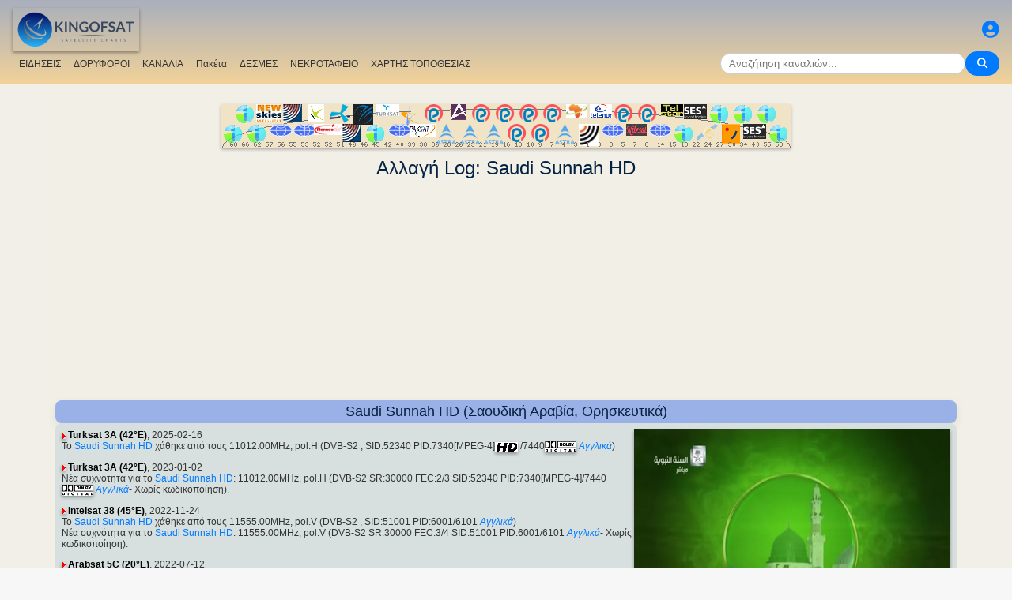

--- FILE ---
content_type: text/html; charset=UTF-8
request_url: https://gr.kingofsat.net/channelhistory.php?ch=15085
body_size: 7074
content:
<!DOCTYPE html>
<html>
<head>
<meta charset="UTF-8">
<meta name="viewport" content="width=device-width, initial-scale=1">
<meta name="Author" content="kingofsat">
<meta name="Description" content="Κατάλογος αρχείων καναλιών">
<meta name="KeyWords" content="satellite,tv,news,update,television,dvb,dvb-s2,dvb-s2x,hd,4k,feed,hotbird,canalsat,sky,nova,digital,ntl,videoguard,cryptoworks,mediaguard,viaccess,nagravision,irdeto,biss,radio,listing,astra,eutelsat,intelsat,image,zapping,video,hispasat">
<title>Αλλαγή Log - KingOfSat</title>

<link rel="SHORTCUT ICON" href="/kingofsat_icon.png" />
<link rel="alternate" type="application/rss+xml" title="KingOfSat : Πιο πρόσφατες ενημερώσεις" href="/rssnews.php" />
<link rel="alternate" type="application/rss+xml" title="KingOfSat : Προσωρινά ελεύθερα (FTA) κανάλια" href="/rss-tempfta.php" />

<link rel="stylesheet" href="/kos.css?646" type="text/css" />
<link rel="stylesheet" href="/fontawesome-free-6.7.2-web/css/all.min.css">
<link rel="stylesheet" href="/css/footable.core.min.css" type="text/css" />
<link rel="stylesheet" href="/css/footable.metro.min.css" type="text/css" />

<script src="/js/jquery3.7.1.min.js"></script>
<script src="/js/jquery-ui.min.js"></script>
<script src="/js/footable.min.js" type="text/javascript"></script>
<script src="/js/footable.sort.min.js" type="text/javascript"></script>
<!-- Google tag (gtag.js) -->
<script async src="https://www.googletagmanager.com/gtag/js?id=G-RXJ0W0F4BD"></script>
<script>
  window.dataLayer = window.dataLayer || [];
  function gtag(){dataLayer.push(arguments);}
  gtag('js', new Date());

  gtag('config', 'G-RXJ0W0F4BD');
</script>
<!-- Google Tag Manager -->
<script>(function(w,d,s,l,i){w[l]=w[l]||[];w[l].push({'gtm.start':
new Date().getTime(),event:'gtm.js'});var f=d.getElementsByTagName(s)[0],
j=d.createElement(s),dl=l!='dataLayer'?'&l='+l:'';j.async=true;j.src=
'https://www.googletagmanager.com/gtm.js?id='+i+dl;f.parentNode.insertBefore(j,f);
})(window,document,'script','dataLayer','GTM-P6FD74RF');</script>
<!-- End Google Tag Manager -->
<script src="/js/kos.js" type="text/javascript"></script>
</head>
<body>
  <!-- Google Tag Manager (noscript) -->
<noscript><iframe src="https://www.googletagmanager.com/ns.html?id=GTM-P6FD74RF"
height="0" width="0" style="display:none;visibility:hidden"></iframe></noscript>
<!-- End Google Tag Manager (noscript) -->
 
    <div class="lightbox" id="lightbox">
    <img id="lightbox-img" alt="Image en plein écran">
  </div>

<script async src="https://pagead2.googlesyndication.com/pagead/js/adsbygoogle.js?client=ca-pub-0084964341437501"
     crossorigin="anonymous"></script><!-- !PAGE CONTENT! -->


  <header class="header">
    <div class="logo"><a href="index.php"><img src="/koslogo2.png" style="width: 160px; height: auto; padding:5px;"></a></div>
    <div class="user-icon">
        <a href="prefs" title="Καθορίστε τις αλλαγές στο προσωπικό σας προφίλ"><i class="fas fa-user-circle"></i></a></div>

    <div class="nav-container">
      <nav class="nav-menu">
                <a href="news">ΕΙΔΗΣΕΙΣ</a>
                <a href="satellites">ΔΟΡΥΦΟΡΟΙ</a>
                <a href="lists">ΚΑΝΑΛΙΑ</a>
                <a href="packages">Πακέτα</a>
                <a href="beams">ΔΕΣΜΕΣ</a>
                <a href="cemetery">ΝΕΚΡΟΤΑΦΕΙΟ</a>
                <a href="#menu">ΧΑΡΤΗΣ ΤΟΠΟΘΕΣΙΑΣ</a>
      </nav>
      <div class="search-container">
        <input type="text" id="q" class="search-bar" placeholder="Αναζήτηση καναλιών..."><button><i class="fas fa-search"></i></button>
      </div>
    </div>
  </header>



<div class="layout">
<div class="main-content">

  <div class="head">
    <div class="satlist">
        <MAP NAME="menu" id="textDiv"><AREA SHAPE="rect" COORDS="3,25,27,50" HREF="pos-68.5E" title="Intelsat 20 (IS-20) (68.5&deg;E)"><AREA SHAPE="rect" COORDS="18,0,42,25" HREF="pos-66E" title="Intelsat 17 (66.0&deg;E)"><AREA SHAPE="rect" COORDS="33,25,57,50" HREF="pos-62E" title="Intelsat 39 (62.0&deg;E)"><AREA SHAPE="rect" COORDS="44,0,76,23" HREF="pos-57E" title="NSS 12 (57.0&deg;E)"><AREA SHAPE="rect" COORDS="61,25,89,41" HREF="pos-56E" title="Express AT1 (56.0&deg;E)"><AREA SHAPE="rect" COORDS="78,0,102,23" HREF="pos-55E" title="Yamal 402 (55.0&deg;E)"><AREA SHAPE="rect" COORDS="91,25,119,41" HREF="pos-53E" title="Express AM6 (53.0&deg;E)"><AREA SHAPE="rect" COORDS="110,0,130,22" HREF="pos-52.5E" title="Yahsat 1A (52.5&deg;E)"><AREA SHAPE="rect" COORDS="117.5,25,152.5,39" HREF="pos-52E" title="TurkmenÄlem / MonacoSat (52.0&deg;E)"><AREA SHAPE="rect" COORDS="137,0,163,24" HREF="pos-51.5E" title="Belintersat 1 (51.5&deg;E)"><AREA SHAPE="rect" COORDS="153,25,177,48" HREF="pos-49E" title="Yamal 601 (49.0&deg;E)"><AREA SHAPE="rect" COORDS="167.5,0,192.5,26" HREF="pos-46E" title="Azerspace-1 (46.0&deg;E)"><AREA SHAPE="rect" COORDS="183,25,207,50" HREF="pos-45E" title="Intelsat 38 (45.0&deg;E)"><AREA SHAPE="rect" COORDS="195,0,225,15" HREF="pos-42E" title="Turksat 3A / Türksat 4A / Turksat 5B / Turksat 6A (42.0&deg;E)"><AREA SHAPE="rect" COORDS="211,25,239,41" HREF="pos-40E" title="Express AM 7 (40.0&deg;E)"><AREA SHAPE="rect" COORDS="227.5,0,252.5,27" HREF="pos-39E" title="Hellas Sat 3 / Hellas Sat 4 (39.0&deg;E)"><AREA SHAPE="rect" COORDS="238.5,25,271.5,42" HREF="pos-38E" title="Paksat 1R / Paksat MM1R (38.0&deg;E)"><AREA SHAPE="rect" COORDS="257.5,0,282.5,23" HREF="pos-36E" title="Eutelsat 36D / Express AMU1 (36.0&deg;E)"><AREA SHAPE="rect" COORDS="272.5,25,297.5,51" HREF="pos-28.2E" title="Astra 2E / Astra 2F / Astra 2G (28.2&deg;E)"><AREA SHAPE="rect" COORDS="290,0,310,20" HREF="pos-26E" title="Badr 4 / Badr 5 / Badr 7 / Badr 8 / Es'hail 2 (26.0&deg;E)"><AREA SHAPE="rect" COORDS="302.5,25,327.5,51" HREF="pos-23.5E" title="Astra 3B / Astra 3C (23.5&deg;E)"><AREA SHAPE="rect" COORDS="317.5,0,342.5,23" HREF="pos-21.6E" title="Eutelsat 21B (21.6&deg;E)"><AREA SHAPE="rect" COORDS="332.5,25,357.5,51" HREF="pos-19E" title="Astra 1KR (19.0&deg;E)"><AREA SHAPE="rect" COORDS="347.5,0,372.5,23" HREF="pos-16E" title="Eutelsat 16A (16.0&deg;E)"><AREA SHAPE="rect" COORDS="362.5,25,387.5,48" HREF="pos-13E" title="Hot Bird 13F / Hot Bird 13G (13.0&deg;E)"><AREA SHAPE="rect" COORDS="377.5,0,402.5,23" HREF="pos-10E" title="Eutelsat 10B (10.0&deg;E)"><AREA SHAPE="rect" COORDS="392.5,25,417.5,48" HREF="pos-9E" title="Eutelsat 9B (9.0&deg;E)"><AREA SHAPE="rect" COORDS="407.5,0,432.5,23" HREF="pos-7E" title="Eutelsat 7B / Eutelsat 7C (7.0&deg;E)"><AREA SHAPE="rect" COORDS="422.5,25,447.5,51" HREF="pos-4.8E" title="Astra 4A / SES 5 (4.8&deg;E)"><AREA SHAPE="rect" COORDS="436.5,0,463.5,18" HREF="pos-3E" title="Eutelsat 3B / Rascom QAF 1R (3.0&deg;E)"><AREA SHAPE="rect" COORDS="452,25,478,53" HREF="pos-1.9E" title="BulgariaSat (1.9&deg;E)"><AREA SHAPE="rect" COORDS="466,0,494,18" HREF="pos-0.8W" title="Intelsat 10-02 / Thor 5 / Thor 6 / Thor 7 (0.8&deg;W)"><AREA SHAPE="rect" COORDS="481,25,509,41" HREF="pos-3W" title="ABS-3A (3.0&deg;W)"><AREA SHAPE="rect" COORDS="497.5,0,522.5,23" HREF="pos-5W" title="Eutelsat 5 West B (5.0&deg;W)"><AREA SHAPE="rect" COORDS="512,25,538,40" HREF="pos-7W" title="Eutelsat 7 West A / Nilesat 102 / Nilesat 201 / Nilesat 301 (7.0&deg;W)"><AREA SHAPE="rect" COORDS="527.5,0,552.5,23" HREF="pos-8W" title="Eutelsat 8 West B / Eutelsat 8 West D (8.0&deg;W)"><AREA SHAPE="rect" COORDS="541,25,569,41" HREF="pos-14W" title="Express AM 8 (14.0&deg;W)"><AREA SHAPE="rect" COORDS="556,0,584,15" HREF="pos-15W" title="Telstar 12 Vantage (15.0&deg;W)"><AREA SHAPE="rect" COORDS="573,25,597,50" HREF="pos-18W" title="Intelsat 37e (18.0&deg;W)"><AREA SHAPE="rect" COORDS="585.5,0,614.5,19" HREF="pos-22W" title="SES 4 (22.0&deg;W)"><AREA SHAPE="rect" COORDS="601,25,629,46" HREF="pos-24.5W" title="AlComSat 1 (24.5&deg;W)"><AREA SHAPE="rect" COORDS="618,0,642,25" HREF="pos-27.5W" title="Intelsat 901 (27.5&deg;W)"><AREA SHAPE="rect" COORDS="633.5,25,656.5,50" HREF="pos-30W" title="Hispasat 30W-5 / Hispasat 30W-6 (30.0&deg;W)"><AREA SHAPE="rect" COORDS="648,0,672,25" HREF="pos-34.5W" title="Intelsat 35 (34.5&deg;W)"><AREA SHAPE="rect" COORDS="660.5,25,689.5,44" HREF="pos-40.5W" title="SES-6 (40.5&deg;W)"><AREA SHAPE="rect" COORDS="678,0,702,25" HREF="pos-55.5W" title="Intelsat 34 (55.5&deg;W)"><AREA SHAPE="rect" COORDS="693,25,717,50" HREF="pos-58W" title="Intelsat 21 (58.0&deg;W)">
</MAP><IMG SRC="/satlogos/menu.png?1768119670" BORDER=0 WIDTH=720 HEIGHT=55 USEMAP="#menu">
    </div>
    <p>
  </div>
  
    <div class="w3-center"><h1> Αλλαγή Log: Saudi Sunnah HD</h1></div>

<script async src="https://pagead2.googlesyndication.com/pagead/js/adsbygoogle.js?client=ca-pub-0084964341437501"
     crossorigin="anonymous"></script>
<!-- responsive_top -->
<ins class="adsbygoogle"
     style="display:block"
     data-ad-client="ca-pub-0084964341437501"
     data-ad-slot="6730531059"
     data-ad-format="auto"
     data-full-width-responsive="true"></ins>
<script>
     (adsbygoogle = window.adsbygoogle || []).push({});
</script>
<h4>Saudi Sunnah HD (Σαουδική Αραβία, Θρησκευτικά)</h4>
<div class="section">
<div class="w3-right w3-hover-opacity" style="width:40%;max-width:400px">
      <img src="/jpg/saudichforsunnah-hd.jpg" border=1 alt="Saudi Sunnah HD" title="" width="100%"  onerror="this.src='/Snow.gif'">
    </div><p><img src="/sup.gif">&nbsp;<a href="sat-turksat3a" class="bld">Turksat 3A (42&deg;E)</a>, 2025-02-16<br>Το <A class="A3" HREF="detail-saudichforsunnah-hd">Saudi Sunnah HD</A> χάθηκε από τους 11012.00MHz, pol.H (DVB-S2 ,  SID:52340 PID:7340[MPEG-4]<a title="High Definition"><img src="/hd.gif"></a> /7440<a title="AC3 (Dolby Digital 5.1)"><img src="/dd51.gif"></a><a title="eng"> <i>Αγγλικά</i></a>)</ul></ul><p><img src="/sup.gif">&nbsp;<a href="sat-turksat3a" class="bld">Turksat 3A (42&deg;E)</a>, 2023-01-02<br>Νέα συχνότητα για το <A class="A3" HREF="detail-saudichforsunnah-hd">Saudi Sunnah HD</A>: 11012.00MHz, pol.H (DVB-S2   SR:30000 FEC:2/3 SID:52340 PID:7340[MPEG-4]/7440<a title="AC3 (Dolby Digital 5.1)"><img src="/dd51.gif"></a><a title="eng"> <i>Αγγλικά</i></a>- Χωρίς κωδικοποίηση). </ul></ul><p><img src="/sup.gif">&nbsp;<a href="sat-is38" class="bld">Intelsat 38 (45&deg;E)</a>, 2022-11-24<br>Το <A class="A3" HREF="detail-saudichforsunnah-hd">Saudi Sunnah HD</A> χάθηκε από τους 11555.00MHz, pol.V (DVB-S2 ,  SID:51001 PID:6001/6101<a title="eng"> <i>Αγγλικά</i></a>)<br>Νέα συχνότητα για το <A class="A3" HREF="detail-saudichforsunnah-hd">Saudi Sunnah HD</A>: 11555.00MHz, pol.V (DVB-S2   SR:30000 FEC:3/4 SID:51001 PID:6001/6101<a title="eng"> <i>Αγγλικά</i></a>- Χωρίς κωδικοποίηση). </ul></ul><p><img src="/sup.gif">&nbsp;<a href="sat-arabsat5c" class="bld">Arabsat 5C (20&deg;E)</a>, 2022-07-12<br>Νέα συχνότητα για το <A class="A3" HREF="detail-saudichforsunnah-hd">Saudi Sunnah HD</A>: 3934.00MHz, pol.L (DVB-S   SR:27500 FEC:7/8 SID:3111 PID:3221/3231- Χωρίς κωδικοποίηση). </ul></ul><p><img src="/sup.gif">&nbsp;<a href="sat-badr4" class="bld">Badr 4 (26&deg;E)</a>, 2021-11-14<br>Το <A class="A3" HREF="detail-saudichforsunnah-hd">Saudi Sunnah HD</A> χάθηκε από τους 12015.00MHz, pol.V (DVB-S2 ,  SID:5602 PID:47[MPEG-4]<a title="High Definition"><img src="/hd.gif"></a> /48<a title="ara"> <i>Αραβικά</i></a>)</ul></ul><p><img src="/sup.gif">&nbsp;<a href="sat-badr4" class="bld">Badr 4 (26&deg;E)</a>, 2021-11-08<br>Νέα συχνότητα για το <A class="A3" HREF="detail-saudichforsunnah-hd">Saudi Sunnah HD</A>: 12015.00MHz, pol.V (DVB-S2   SR:27500 FEC:5/6 SID:5602 PID:47[MPEG-4]<a title="High Definition"><img src="/hd.gif"></a> /48<a title="ara"> <i>Αραβικά</i></a>- Χωρίς κωδικοποίηση). </ul></ul><p><img src="/sup.gif">&nbsp;<a href="sat-turksat3a" class="bld">Turksat 3A (42&deg;E)</a>, 2020-06-12<br>Νέα συχνότητα για το <A class="A3" HREF="detail-saudichforsunnah-hd">Saudi Sunnah HD</A>: 11557.00MHz, pol.V (DVB-S   SR:30000 FEC:2/3 SID:51001 PID:6001/6101<a title="eng"> <i>Αγγλικά</i></a>- Χωρίς κωδικοποίηση). </ul></ul><p><img src="/sup.gif">&nbsp;<a href="sat-turksat3a" class="bld">Turksat 3A (42&deg;E)</a>, 2020-06-09<br>Το <A class="A3" HREF="detail-saudichforsunnah-hd">Saudi Sunnah HD</A> χάθηκε από τους 11557.00MHz, pol.V (DVB-S ,  SID:51001 PID:6001/6101)</ul></ul><p><img src="/sup.gif">&nbsp;<a href="sat-hb13e" class="bld">Hot Bird 13E (16&deg;W)</a>, 2020-04-15<br>Ένα νέο κανάλι άρχισε : <A class="A3" HREF="detail-saudichforsunnah-hd">Saudi Sunnah HD</A> (Σαουδική Αραβία) σε DVB-S , στους 12558.00MHz, pol.V SR:27500 FEC:3/4 SID:1202 PID:2021[MPEG-4]<a title="High Definition"><img src="/hd.gif"></a> /2022<a title="AC3 (Dolby Digital 5.1)"><img src="/dd51.gif"></a><a title="ara"> <i>Αραβικά</i></a> - Χωρίς κωδικοποίηση. </ul></ul><p><img src="/sup.gif">&nbsp;<a href="sat-turksat3a" class="bld">Turksat 3A (42&deg;E)</a>, 2020-03-11<br>Το <A class="A3" HREF="detail-saudichforsunnah-hd">Saudi Sunnah HD</A> εκπέμπεται ξανά στους 11557.00MHz, pol.V  SR:30000  FEC:2/3  SID:51001 μετά από μικρή διακοπή ( SID:51001 PID:6001/6101 - Χωρίς κωδικοποίηση). </ul></ul><p><img src="/sup.gif">&nbsp;<a href="sat-yahsat1a" class="bld">Yahsat 1A (52.5&deg;E)</a>, 2020-01-17<br>Το <A class="A3" HREF="detail-saudichforsunnah-hd">Saudi Sunnah HD</A> χάθηκε από τους 11823.00MHz, pol.H (DVB-S2 ,  SID:5602 PID:2310[MPEG-4]<a title="High Definition"><img src="/hd.gif"></a> /2311<a title="eng"> <i>Αγγλικά</i></a>)</ul></ul><p><img src="/sup.gif">&nbsp;<a href="sat-badr4" class="bld">Badr 4 (26&deg;E)</a>, 2019-11-16<br>Το <A class="A3" HREF="detail-saudichforsunnah-hd">Saudi Sunnah HD</A> χάθηκε από τους 11976.82MHz, pol.V (DVB-S2 ,  SID:5602 PID:2310[MPEG-4]<a title="High Definition"><img src="/hd.gif"></a> /2311<a title="ara"> <i>Αραβικά</i></a>)</ul></ul><p><img src="/sup.gif">&nbsp;<a href="sat-badr4" class="bld">Badr 4 (26&deg;E)</a>, 2019-09-03<br>Το <A class="A3" HREF="detail-saudichforsunnah-hd">Saudi Sunnah HD</A> στους DVB-S2  11976.82MHz, pol.V SR:27500 FEC:5/6 SID:5602 PID:2310[MPEG-4]<a title="High Definition"><img src="/hd.gif"></a> /2311<a title="ara"> <i>Αραβικά</i></a> (Χωρίς κωδικοποίηση). </ul></ul><p><img src="/sup.gif">&nbsp;<a href="sat-yahsat1a" class="bld">Yahsat 1A (52.5&deg;E)</a>, 2019-04-14<br>Νέο SID για το <A class="A3" HREF="detail-saudichforsunnah-hd">Saudi Sunnah HD</A> στους 11823.00MHz, pol.H  FEC:5/6  SR:27500:  SID:5602 ( PID:2310[MPEG-4]<a title="High Definition"><img src="/hd.gif"></a> /2311<a title="eng"> <i>Αγγλικά</i></a> - Χωρίς κωδικοποίηση). </ul></ul><p><img src="/sup.gif">&nbsp;<a href="sat-yahsat1a" class="bld">Yahsat 1A (52.5&deg;E)</a>, 2019-04-13<br>Νέο SID για το <A class="A3" HREF="detail-saudichforsunnah-hd">Saudi Sunnah HD</A> στους 11823.00MHz, pol.H  FEC:5/6  SR:27500:  SID:2707 ( PID:2310[MPEG-4]<a title="High Definition"><img src="/hd.gif"></a> /2311<a title="eng"> <i>Αγγλικά</i></a> - Χωρίς κωδικοποίηση). </ul></ul><p><img src="/sup.gif">&nbsp;<a href="sat-yahsat1a" class="bld">Yahsat 1A (52.5&deg;E)</a>, 2019-03-24<br>Νέο SID για το <A class="A3" HREF="detail-saudichforsunnah-hd">Saudi Sunnah HD</A> στους 11823.00MHz, pol.H  FEC:5/6  SR:27500:  SID:5602 ( PID:2310[MPEG-4]<a title="High Definition"><img src="/hd.gif"></a> /2311<a title="eng"> <i>Αγγλικά</i></a> - Χωρίς κωδικοποίηση). </ul></ul><p><img src="/sup.gif">&nbsp;<a href="sat-badr4" class="bld">Badr 4 (26&deg;E)</a>, 2016-09-14<br>Το <A class="A3" HREF="detail-saudichforsunnah-hd">Saudi Sunnah HD</A> στους DVB-S2  12149.00MHz, pol.H SR:27500 FEC:5/6 SID:5602 PID:2310[MPEG-4]<a title="High Definition"><img src="/hd.gif"></a> /2311<a title="ara"> <i>Αραβικά</i></a> (Χωρίς κωδικοποίηση). </ul></ul><p><img src="/sup.gif">&nbsp;<a href="sat-badr4" class="bld">Badr 4 (26&deg;E)</a>, 2016-09-13<br>Το <A class="A3" HREF="detail-saudichforsunnah-hd">Saudi Sunnah HD</A> χάθηκε από τους 12149.00MHz, pol.H (DVB-S2 ,  SID:5602 PID:2310[MPEG-4]<a title="High Definition"><img src="/hd.gif"></a> /2311<a title="ara"> <i>Αραβικά</i></a>), δεν εκπέμπεται πλέον δορυφορικά στην Ευρώπη.</ul></ul><p><img src="/sup.gif">&nbsp;<a href="sat-badr4" class="bld">Badr 4 (26&deg;E)</a>, 2016-05-28<br>Ένα νέο κανάλι άρχισε : <A class="A3" HREF="detail-saudichforsunnah-hd">Saudi Sunnah HD</A> (Σαουδική Αραβία) σε DVB-S2 , στους 12149.00MHz, pol.H SR:27500 FEC:5/6 SID:5602 PID:2310[MPEG-4]<a title="High Definition"><img src="/hd.gif"></a> /2311<a title="ara"> <i>Αραβικά</i></a> - Χωρίς κωδικοποίηση. </div><p></div></div>

<footer id="menu">
<div class="container">

<table><tr><td><a href="index.php"><img src="/koslogo2.png" style="width: 150px; height: auto;"> Αρχική σελίδα</a>
</td></tr></table>
<p><p>
<div class="w3-row-padding">	
	<div class="w3-quarter w3-container w3-margin-bottom">
      <div class="w3-container">
        <p><a href="intro" title="Εισαγωγή στο KingOfSat">Εισαγωγή / Συχνές ερωτήσεις (FAQ)</a></p>
      </div>
    </div>
	<div class="w3-quarter w3-container w3-margin-bottom">
      <div class="w3-container">
        <p><a href="prefs" title="Καθορίστε ή ενημερώστε τις προσωπικές σας παραμέτρους"><img src="/profil.gif"><br> Καθορίστε το προφίλ σας </a></p>
      </div>
    </div>
	<div class="w3-quarter w3-container w3-margin-bottom">
      <div class="w3-container">
        <p><a href="contribution" title="KingOfSat charts update form"><img src="/edit.gif"><br> Τα σχόλια / οι αναπροσαρμογές σας</a></p>
      </div>
    </div>
	<div class="w3-quarter w3-container w3-margin-bottom">
      <div class="w3-container">
        <p><a href="mailto:webmaster@kingofsat.net">Στείλετε τα σχόλια ή τις προτάσεις σας στο KingOfSat</a></p>
      </div>
    </div>
</div>
<div class="w3-row-padding">	
	<div class="w3-quarter w3-container w3-margin-bottom">
      <div class="w3-container">
        <p><a href="news"><img src="/news.gif"> Πιο πρόσφατες ενημερώσεις (News)</a></p>
      </div>
    </div>
	<div class="w3-quarter w3-container w3-margin-bottom">
      <div class="w3-container">
        <p><a href="news-fta"><img src="/news.gif"> Πιο πρόσφατες ενημερώσεις<br>(News, Χωρίς κωδικοποίηση)</a></p>
      </div>
    </div>
	<div class="w3-quarter w3-container w3-margin-bottom">
      <div class="w3-container">
        <p><a href="news13E"><img src="/news.gif"> Πιο πρόσφατες ενημερώσεις (News, Hotbird 13&deg;E)</a></p>
      </div>
    </div>
	<div class="w3-quarter w3-container w3-margin-bottom">
      <div class="w3-container">
        <p><a href="news19.2E"><img src="/news.gif"> Πιο πρόσφατες ενημερώσεις (News, Astra 19,2&deg;E)</a></p>
      </div>
    </div>
</div>
<div class="w3-row-padding">
	<div class="w3-quarter w3-container w3-margin-bottom">
      <div class="w3-container">
        <p><a HREF="new">[+] Οι πλέον πρόσφατες προσθήκες/αλλαγές</a></p>
      </div>
    </div>
	<div class="w3-quarter w3-container w3-margin-bottom">
      <div class="w3-container">
        <p><a HREF="removed">[-] Οι πλέον πρόσφατες αφαιρέσεις</a></p>
      </div>
    </div>
	<div class="w3-quarter w3-container w3-margin-bottom">
      <div class="w3-container">
        <p><a href="tempfta" title="Προσωρινά ελεύθερα (FTA) κανάλια"><img src="/key.gif"> Προσωρινά ελεύθερα (FTA) κανάλια (7)</a></p>
      </div>
    </div>
	<div class="w3-quarter w3-container w3-margin-bottom">
      <div class="w3-container">
        <p><a HREF="search" title="Μηχανή αναζήτησης καναλιών"><i class="fa fa-search"></i> Αναζήτηση καναλιών</a></p>
      </div>
    </div>
</div>
<div class="w3-row-padding">	
	<div class="w3-quarter w3-container w3-margin-bottom">
      <div class="w3-container">
        <p><a href="satellites" title="Δορυφορικός κατάλογος αρχείων"><b>Δορυφορικός κατάλογος αρχείων</b></a></p>
      </div>
    </div>
	<div class="w3-quarter w3-container w3-margin-bottom">
      <div class="w3-container">
        <p><a href="beams" title="Αναφορές λήψης για όλους τους δορυφόρους και τις δέσμες">Αναφορές λήψης</a></p>
      </div>
    </div>
	<div class="w3-quarter w3-container w3-margin-bottom">
      <div class="w3-container">
        <p><a href="lists" title="Κατάλογος αρχείων καναλιών">Κατάλογος αρχείων καναλιών</a></p>
      </div>
    </div>
	<div class="w3-quarter w3-container w3-margin-bottom">
      <div class="w3-container">
        <p><a href="packages" title="Πακέτα"> Πακέτα</a> (<a title="gre"> <i>Ελληνικά</i></a><a class="menu" href="pack-nova"> - Nova</a><a class="menu" href="pack-cosmote"> - Cosmote</a>)
      </div>
    </div>
</div>
<div class="w3-row-padding">	
	<div class="w3-quarter w3-container w3-margin-bottom">
      <div class="w3-container">
        <p><a href="cemetery" title="Το νεκροταφείο καναλιών (κανάλια που δεν εκπέμπονται πια από το δορυφόρο)">Το νεκροταφείο καναλιών</a></p>
      </div>
    </div>
	<div class="w3-quarter w3-container w3-margin-bottom">
      <div class="w3-container">
        <p><a href="missing" title="Ελλείπουσες εικόνες: Οι συνεισφέροντες είναι πολύ ευπρόσδεκτοι">Οι περισσότερο επιθυμητές εικόνες</a></p>
      </div>
    </div>
	<div class="w3-quarter w3-container w3-margin-bottom">
      <div class="w3-container">
        <p><a href="ultrahd"><img src="/ultrahd.gif"> Ultra High Definition TV Channels</a></p>
      </div>
    </div>
	<div class="w3-quarter w3-container w3-margin-bottom">
      <div class="w3-container">
        <p><a href="3dtv"><img src="/3dtv.gif"> Channels broadcasting in 3D</a></p>
      </div>
    </div>
</div>

<div class="w3-row-padding">	
	<div class="w3-quarter w3-container w3-margin-bottom">
      <div class="w3-container">
        <p><a title="gre"> <i>Ελληνικά</i></a></p>
<li><a href="find2.php?cl=gre&amp;num_genre=3&amp;num_crypt=1&amp;ordre=freq">Κατηγορία: Αθλητισμός, Χωρίς κωδικοποίηση</a>
<li><a href="find2.php?cl=gre&amp;num_genre=8&amp;num_crypt=1&amp;ordre=freq">Κατηγορία: Ειδήσεις, Χωρίς κωδικοποίηση</a>
<li><a href="find2.php?cl=gre&amp;num_genre=7&amp;num_crypt=1&amp;ordre=freq">Κατηγορία: Κινηματογράφος, Χωρίς κωδικοποίηση</a>

      </div>
    </div>
	<div class="w3-quarter w3-container w3-margin-bottom">
      <div class="w3-container">
        <p><a href="https://www.satelliweb.com/" target="_parent"><img src="/satelliweb.jpg" border=0></a>
        <li><a href="https://www.satelliweb.com/index.php?section=listingsf" target="_blank" title="Λίστα των FEEDS και οι συχνότητες">Ζώνη των FEEDS</a>
        <li><a href="https://www.satelliweb.com/index.php?section=livef" target="_blank" title="Feedhunters">Most recent Feeds</a>
        <li><a href="https://www.satelliweb.com/forum/" target="_blank" title="Γενικός φόρουμ για το δορυφορικό κόσμο (κυρίως στα γαλλικά)">Γενικός δορυφορικό φόρουμ</a>
</p>
      </div>
    </div>
</div>
<h7>All contents on this site are protected by copyright and owned by KingOfSat, except contents shown in some screenshots that belong to their respective owners. Screenshots are only proposed to help illustrating, identifying and promoting corresponding TV channels. For all questions/remarks related to copyright, please contact KingOfSat webmaster.</h7>

<hr>
<a title="English" href="https://en.kingofsat.net/" target="_parent"><img src="/flags/en.png" alt="English" border=1 height=12 width=18></a> 
<a title="Fran&ccedil;ais" href="https://fr.kingofsat.net/" target="_parent"><img src="/flags/fr.png" alt="Fran&ccedil;ais" border=1 height=12 width=18></a> 
<a title="Dutch" href="https://nl.kingofsat.net/" target="_parent"><img src="/flags/nl.png" alt="Dutch" border=1 height=12 width=18></a> 
<a title="Deutsch" href="https://de.kingofsat.net/" target="_parent"><img src="/flags/de.gif" alt="Deutsch" border=1 height=12 width=18></a> 
<a title="Swedish" href="https://se.kingofsat.net/" target="_parent"><img src="/flags/se.gif" alt="Swedish" border=1 height=12 width=18></a> 
<a title="Norwegian (news only) - Translators are welcome!" href="https://no.kingofsat.net/" target="_parent"><img src="/flags/no.gif" alt="Norwegian (news only) - Translators are welcome!" border=1 height=12 width=18></a> 
<a title="Portuguese (news only) - Translators are welcome!" href="https://pt.kingofsat.net/" target="_parent"><img src="/flags/pt.gif" alt="Portuguese (news only) - Translators are welcome!" border=1 height=12 width=18></a> 
<a title="Espa&ntilde;ol" href="https://es.kingofsat.net/" target="_parent"><img src="/flags/es.png" alt="Espa&ntilde;ol" border=1 height=12 width=18></a> 
<a title="Italian" href="https://it.kingofsat.net/" target="_parent"><img src="/flags/it.gif" alt="Italian" border=1 height=12 width=18></a> 
<a title="Polish" href="https://pl.kingofsat.net/" target="_parent"><img src="/flags/pl.gif" alt="Polish" border=1 height=12 width=18></a> 
<a title="Czech (news only) - Translators are welcome!" href="https://cz.kingofsat.net/" target="_parent"><img src="/flags/cz.gif" alt="Czech (news only) - Translators are welcome!" border=1 height=12 width=18></a> 
<a title="Greek" href="https://gr.kingofsat.net/" target="_parent"><img src="/flags/gr.gif" alt="Greek" border=1 height=12 width=18></a> 
<a title="Suomi" href="https://fi.kingofsat.net/" target="_parent"><img src="/flags/fi.gif" alt="Suomi" border=1 height=12 width=18></a> 
<a title="Arabic" href="https://ar.kingofsat.net/" target="_parent"><img src="/flags/ar.gif" alt="Arabic" border=1 height=12 width=18></a> 
<a title="Turkish" href="https://tr.kingofsat.net/" target="_parent"><img src="/flags/tr.gif" alt="Turkish" border=1 height=12 width=18></a> 
<a title="Russian" href="https://ru.kingofsat.net/" target="_parent"><img src="/flags/ru.gif" alt="Russian" border=1 height=12 width=18></a> 
<a title="Serbo-Croatian / srpsko-hrvatski" href="https://sc.kingofsat.net/" target="_parent"><img src="/flags/sc.gif" alt="Serbo-Croatian / srpsko-hrvatski" border=1 height=12 width=18></a> 
<a title="Romanian" href="https://ro.kingofsat.net/" target="_parent"><img src="/flags/ro.png" alt="Romanian" border=1 height=12 width=18></a> 
<a title="Hungarian" href="https://hu.kingofsat.net/" target="_parent"><img src="/flags/hu.png" alt="Hungarian" border=1 height=12 width=18></a> 
<a title="Albanian" href="https://sq.kingofsat.net/" target="_parent"><img src="/flags/sq.gif" alt="Albanian" border=1 height=12 width=18></a> 

</div>
<br>
<table WIDTH=100% BORDER=0 ALIGN="CENTER" class="menu"><col span=2>
 <tr>
  <td WIDTH=50% ALIGN="left">2671 zappers που περιοδεύουν αυτήν την ώρα το site.  </td>
  <td WIDTH=50% ALIGN="right">Copyright <a href="mailto:webmaster@kingofsat.net">KingOfSat</a>&nbsp;2026  </td>
 </tr>
</table>
</footer>

 </body>
</html>

--- FILE ---
content_type: text/html; charset=utf-8
request_url: https://www.google.com/recaptcha/api2/aframe
body_size: 267
content:
<!DOCTYPE HTML><html><head><meta http-equiv="content-type" content="text/html; charset=UTF-8"></head><body><script nonce="n3Nje_oJpjf_LmAMZFgtHw">/** Anti-fraud and anti-abuse applications only. See google.com/recaptcha */ try{var clients={'sodar':'https://pagead2.googlesyndication.com/pagead/sodar?'};window.addEventListener("message",function(a){try{if(a.source===window.parent){var b=JSON.parse(a.data);var c=clients[b['id']];if(c){var d=document.createElement('img');d.src=c+b['params']+'&rc='+(localStorage.getItem("rc::a")?sessionStorage.getItem("rc::b"):"");window.document.body.appendChild(d);sessionStorage.setItem("rc::e",parseInt(sessionStorage.getItem("rc::e")||0)+1);localStorage.setItem("rc::h",'1768596352843');}}}catch(b){}});window.parent.postMessage("_grecaptcha_ready", "*");}catch(b){}</script></body></html>